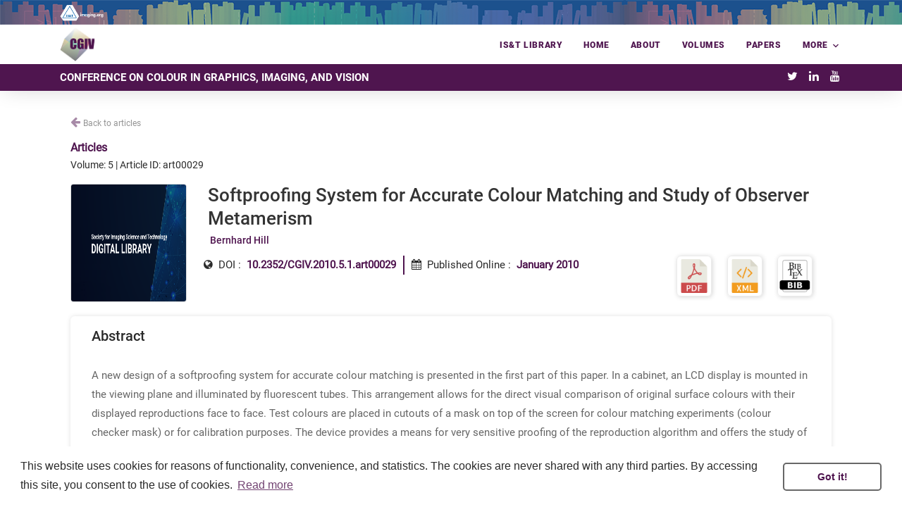

--- FILE ---
content_type: text/html; charset=UTF-8
request_url: https://library.imaging.org/admin/apis/public/api/ist/website/doi
body_size: 1733
content:
{"status":"200","article":[{"_id":"61bc2309afaac11e60487e77","art_status":"publish","art_status_message":"Article published successfully","art_file_path":"article_shell\/uploads\/article_files\/IST\/72010351\/2010\/1\/s29","art_xml_data":{"article":{"journal_id_no":"72010351","journal_id":"cgiv","journal_title":"Conference on Colour in Graphics, Imaging, and Vision","e_issn":"2158-6330","publisher_name":"Society of Imaging Science and Technology","publisher_loc":"7003 Kilworth Lane, Springfield, VA 22151, USA","article_id":"art00029","other":"\/ist\/cgiv\/2010\/00002010\/00000001\/art00029","article_type":"research-article","doi":"10.2352\/CGIV.2010.5.1.art00029","subject_heading":"Articles","subject_areas":[],"article_title":"Softproofing System for Accurate Colour Matching and Study of Observer Metamerism","volume":5,"issue":1,"issue_title":"CGIV 2010\/MCS'10 5th European Conference on Colour in Graphics, Imaging, and Vision  12th International Symposium on Multispectral Colour Science","elocation_id":false,"fpage":173,"lpage":180,"copyright_statement":"\u00a9 Society for Imaging Science and Technology","copyright_year":"2010","copyright_holder":false,"license_type":false,"license":false,"abstract":"\n        <p>A new design of a softproofing system for accurate colour matching is presented in the first part of this paper. In a cabinet, an LCD display is mounted in the viewing plane and illuminated by fluorescent tubes. This arrangement allows for the direct visual comparison of original surface\n colours with their displayed reproductions face to face. Test colours are placed in cutouts of a mask on top of the screen for colour matching experiments (colour checker mask) or for calibration purposes. The device provides a means for very sensitive proofing of the reproduction algorithm\n and offers the study of the variability between different observers. The reproduction algorithm applied is based on the spectral specification of all the essential components of the system and allows for fast switching between colour matching functions of different observers considered. Experimental\n results and studies on the reproduction for different observers and observer metamerism problems are presented in the second part of the paper. Colour matching experiments for a white colour under different illuminants have been performed for a number of different persons. The results show\n very well reproducible shifts of the experimentally matched colours in the chromaticity diagram, if compared with the original colours for the CIE 1931 standard observer. The results differ for the left and right eye matches for most of the observers. Any person exhibits a typical direction\n of the shifts like a personal characteristic or a &#x201C;finger print&#x201D;, yet, the directions of shifts in the chromaticity diagram are different for different observers and any direction might appear. All the shifts of all persons form a cloud around the original colour in the chromaticity\n diagram.<\/p>\n      ","keywords":[],"preprint_version_link":false,"pub_date":{"preprint":{"day":1,"month":1,"year":2010},"collection":{"day":false,"month":false,"year":false}},"authors":[{"corresp_author":"","surname":"Hill","given_name":"Bernhard","orcid":false,"email":false}],"history":[],"fpage_orginal":"173","lpage_orginal":"180","cite_text":"Proc. IS&T CGIV 2010\/MCS'10 5th  European Conf. on Colour in Graphics, Imaging, and Vision  12th Int'l Symp. on Multispectral Colour Science","issue_acronym":"CGIV2010","sequence_no":29,"stripped_article_title":"Softproofing System for Accurate Colour Matching and Study of Observer Metamerism"}},"art_fasttrack":false,"art_last_update":{"$date":{"$numberLong":"1649411593000"}},"art_uploaded_date_time":{"$date":{"$numberLong":"1639719689000"}},"article_file_info":{"file_size":4.43}}],"journal":[],"articleoptions":"","attachments":false,"pdf":false,"mobi":false,"xml":false,"journaloptions":""}

--- FILE ---
content_type: application/javascript; charset=UTF-8
request_url: https://library.imaging.org/env.js
body_size: 853
content:
(function () {
    window.__env = window.__env || {};

    /*  
        Last build version - ?v=2.5.0
    */
    /*  
        Whether or not to enable debug mode
        Setting this to false will disable console output 
    */
   
    window.__env.enableDebug = false;

    window.__env.client = 'ist';

    /* local url */
    /* --------- */
    // window.__env.siteUrl        = "http://localhost:4200",
    // window.__env.adminUrl       = "http://localhost/rvhost_ist/rvhost_admin",

 
    /* live url */
    /* -------- */
    window.__env.siteUrl     = "https://library.imaging.org/",
    window.__env.adminUrl    = "https://library.imaging.org/admin/apis",

    /* test url */
    /* -------- */
    // window.__env.siteUrl     = "https://rvhost-test.rivervalley.io/sandbox/",
    // window.__env.adminUrl    = "https://rvhost-test.rivervalley.io/sandbox/admin/apis",

    window.__env = {
        siteurl                 :window.__env.siteUrl,
        adminUrl                :window.__env.adminUrl,
        baseAPIUrl              :window.__env.adminUrl + "/public/api/" + window.__env.client,
        eLifeLensUrl            :window.__env.adminUrl + "/public/lens/",
        websiteApiUrl           :window.__env.adminUrl + "/public/api/" + window.__env.client + "/website",
        publicUrl               :window.__env.adminUrl + "/public/",
        webApiUrl               :window.__env.adminUrl + "/public/api/"+ window.__env.client+"/website",
        publicPath              :window.__env.adminUrl + "/public/",
        profileImageUrl         :window.__env.adminUrl + "/public/assets/profile_pictures/thumb/",
        articleCoverImageUrl    :window.__env.adminUrl + "/public/assets/article_cover_images/",
        editorialImageUrl       :window.__env.adminUrl + "/public/assets/editorial_board_members/",
        eLifeLensUrl            :window.__env.adminUrl + "/public/lens/",
        translatorServiceUrl    :window.__env.adminUrl + "/public/api/" + window.__env.client + "/website/",
        baseAdvertisementImageUrl  : window.__env.adminUrl + '/public/assets/advertisement/',
        backgroundImage            : window.__env.adminUrl + '/public/assets/default_bg_blured.jpg',
        
        reviewLink:"review.org",
        artileCoverImageDefault:"assets/img/coverimage.png",
        coverimage:"assets/img/cover1.jpg",

        websiteTokenName: "SANDBOX_WEBSITE_TEOKEN",
        websiteLanguageName: "SANDBOX_WEBSITE_LANGUAGE"
        
    };

    window.__env.languages = {
        "gb": 'English',
    }
    window.__env.editorial_board_category = [
        // { name: 'Gigabyte team', value: 'gigabyte_team' },
        // { name: 'Advisory board', value: 'advisory_board' },
        { name: 'Editorial board', value: 'editorial_board' }
    ];
}(this));